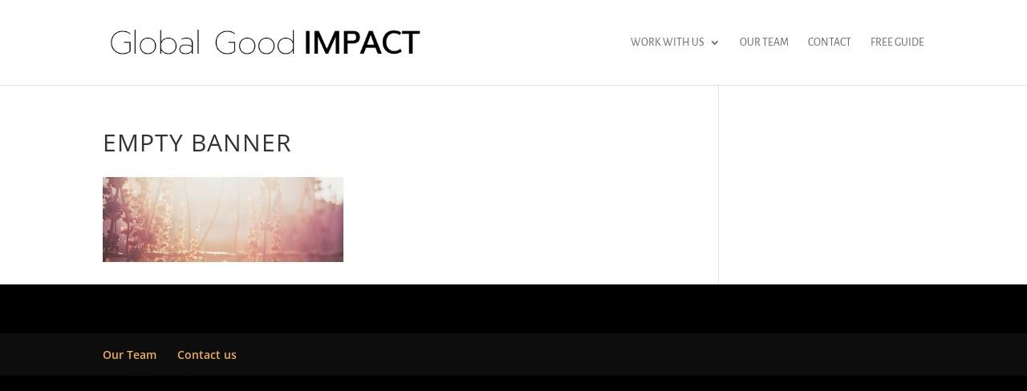

--- FILE ---
content_type: text/css
request_url: https://globalgoodimpact.com/wp-content/themes/divi-child/style.css?ver=4.27.5
body_size: -300
content:
/*
Theme Name: Divi-Child
Description: Divi Child Theme
Author:  Sean VanderMolen, WP Managed Secure
Author URI:  http://wpmanagedsecure.com
Template: Divi
Version:  1.0.1
*/

@import url("../Divi/style.css");
 
/* =Theme customizations
------------------------------------------------------- */

